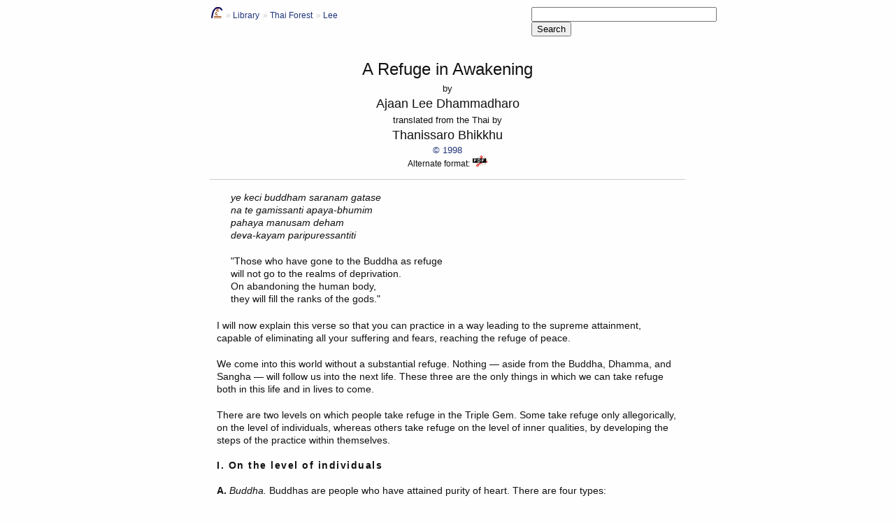

--- FILE ---
content_type: text/html
request_url: https://www.accesstoinsight.org/lib/thai/lee/refawake.html
body_size: 11330
content:
<!DOCTYPE html>
<html lang=en>

<!-- headerBasic.inc.php -->
<!-- 
jtb 051202: This file has not yet been formatted to take full advantage of CSS styles. jtb 100421: Revised per AG's 2007 revisions.
-->
<head>
<title>A Refuge in Awakening</title>

<!-- robots content="none" -->
<meta charset="UTF-8">
<script src="./../../../js/sfHover.js"></script>


<link rel="stylesheet" type="text/css" href="./../../../css/screen.css"  />
<link rel="icon" href="./../../../favicon.ico" type="image/x-icon" />
<link rel="search" type="application/opensearchdescription+xml" title="Access to Insight" href="./../../../tech/opensearch.xml" />



<!-- Global Site Tag (gtag.js) - Google Analytics -->
<script async src="https://www.googletagmanager.com/gtag/js?id=UA-119313825-1"></script>
<script>
  window.dataLayer = window.dataLayer || [];
  function gtag(){dataLayer.push(arguments);}
  gtag('js', new Date());

  gtag('config', 'UA-119313825-1');
</script>

</head><!-- edit1 -->

<body>

<!-- Begin ATIDoc metadata dump: 
[ALT_FORMATS]=
array(2) {
  [0]=>
  string(12) "refawake.pdf"
  [1]=>
  bool(true)
}

[ALT_ID]={}
[ALT_STATS]=
array(2) {
  ["size"]=>
  float(109)
  ["pages"]=>
  string(0) ""
}

[ALT_TRANS]=
[ATI_YEAR]={1998}
[AUTHOR]={Ajaan Lee Dhammadharo}
[AUTHOR2]={Thanissaro Bhikkhu}
[AUTHOR_ALTNAME]={}
[AUTHOR_SHORTNAME]={Lee}
[BY]={}
[BY2]={Translated from the Thai by}
[CATEGORY_SLUG]={}
[CHANGELOG]=
{Added pdf version}
[COLOPHON]={}
[COMMENT]={jtb 051202: This file has not yet been formatted to take full advantage of CSS styles. jtb 100421: Revised per AG's 2007 revisions.}
[CONTACT_DETAILS]={}
[DERIVED_LICENSE_DATA]=
{The text of this page ("A Refuge in Awakening", by Metta Forest Monastery) is licensed under a <a rel='license' href='http://creativecommons.org/licenses/by-nc/4.0/'>Creative Commons Attribution-NonCommercial 4.0 International License</a>. To view a copy of the license, visit <a href= "http://creativecommons.org/licenses/by-nc/4.0/">http://creativecommons.org/licenses/by-nc/4.0/</a>. Documents linked from this page may be subject to other restrictions.}
{<a rel='license' href='http://creativecommons.org/licenses/by-nc/4.0/'><img alt='Creative Commons License'  style='float:left;border-width:0;padding-right:1em;' src='./../../../img/cc-by-nc-88x31.png' /></a>}
{1}
[DIACRITIC_EQUIVALENTS_FOR_INDEXING]=
[EDITION]={}
[EDITORS_NOTE]={}
[EOD]={}
[EXTENT]={complete}
[EXTRA_INFO]={}
[FORMAT_PRINT]={}
[FORMAT_SUTTAREADINGS]={}
[FORMAT_ZIP]={}
[HEADER_POST]={}
[HEADER_PRE]={}
[HEAD_EXTRAS]={}
[LICENSE]={CC-BY-NC}
[MULTI_AUTHOR]=
[MY_TITLE]={A Refuge in Awakening}
[NIKAYA]={}
[NIKAYA_ABBREV]={}
[NO_COLOPHON]={}
[NO_LINK]={}
[NUMBER]={}
[ORIGIN_YEAR]={}
[PAGE_COUNT]={}
[PATH_FetchDoc]={refawake.html}
[PATH_my]={}
[PTS_ID]={}
[REVISION_HISTORY]={}
[SECTION]={}
[SEE_ALSO]={}
[SOURCE]={Transcribed from a file provided by the translator.}
[SOURCE_COPYRIGHT_OWNER]={Metta Forest Monastery}
[SOURCE_COPYRIGHT_YEAR]={1998}
[SOURCE_ISBN]={}
[SPECIAL_HEADER]={}
[SUBTITLE]={}
[SUBTITLE2]={}
[SUMMARY]={This is Ajaan Lee's last recorded sermon, dictated shortly before his death in April, 1961. Here Ajaan Lee teaches the importance of making the Dhamma &mdash; and oneself &mdash; one's refuge by practicing mindfulness of the four frames of reference.}
[SUMMARY_SOURCE]={}
[SURPRISE_ME]={}
[SUTTA_NOTE]={}
[TIPITAKA_BOOK]={}
[TIPITAKA_BOOK_ABBREV]={}
[TYPE]={unknown}

End ATIDoc metadata dump. -->

<a id="top"> </a><div id='H_container'>
<div id='H_billboard'>

<div id='H_search'>
<script>
  (function() {
    var cx = '006639875531220445029:2z3mhfokk-u'; // bcbs
    var gcse = document.createElement('script');
    gcse.type = 'text/javascript';
    gcse.async = true;
    gcse.src = 'https://cse.google.com/cse.js?cx=' + cx;
    var s = document.getElementsByTagName('script')[0];
    s.parentNode.insertBefore(gcse, s);
  })();
</script>
<form action="/search_results.html" id="cse-search-box">
  <div>
		<input type="hidden" name="cx" value="006639875531220445029:2z3mhfokk-u" />
		<input type="hidden" name="ie" value="UTF-8" />
		<input type="text" value="" name="q" id="q" autocomplete="off" size="31" />
		<input type="submit" id="searchsubmit" name="sa" value="Search" />
  </div>
</form>
</div>

<div id='H_crumbtrail'>
    
<ul class='crumblist'>
<li class='first'>
<ul id='toolMenu'> <!-- popupMenu3.inc.php -->
	<li class='ddTitle'>
	<a title='go home' href="./../../../index.html"><img src="./../../../img/home3.png" alt ="" /></a>
		<ul>
			<li><a href="./../../../index.html">Home</a></li>
			<li><a href="./../../../random-sutta.html">Random sutta</a></li>
			<li><a href="./../../../random-article.html">Random article</a></li>
			<li><a href="./../../../abbrev.html">Abbreviations</a></li>
			<li><a href="./../../../glossary.html">Glossary</a></li>
			<li><a href="./../../../index-subject.html">Index</a></li>
			<li><a href="./../../../help.html">Help!</a></li>
		</ul>
	</li>
</ul>
</li>
<li><a href='../../index.html' title='Back to the Library page'>Library</a></li>
<li><a href='../index.html' title='Back to the Thai Forest page'>Thai Forest</a></li>
<li><a href='index.html' title='Back to the Lee page'>Lee</a></li>
</ul>
</div><!-- end #H_crumbtrail -->

<div id='H_tipitakaLinks'>
</div>

<div class='clear'></div>
<!-- /robots -->
<div id="H_meta">

		<div id="H_docTitle">
		A Refuge in Awakening				</div>

		
				
		
			<div id='H_docBy'>by </div><div id='H_docAuthor'>Ajaan Lee Dhammadharo</div>
<div id='H_docBy2'>translated from the Thai by </div><div id='H_docAuthor2'>Thanissaro Bhikkhu</div>
		<div id="H_copyright"><a href="#F_termsOfUse" title="See copyright details">&copy; 1998</a></div>

		
		
<div id='H_altFormat'>Alternate format: <a class='imgLink' href='refawake.pdf' title='Get the pdf version (??pages/109KB)'><img src='./../../../img/pdf_24x18.gif' alt='[PDF icon]'   height='16'  /></a></div>


		
	
<!-- robots content="none" -->


</div>  <!-- #H_meta -->

</div> <!-- #H_billboard -->

<!-- /robots -->

<div id='H_content'>
<div id='COPYRIGHTED_TEXT_CHUNK'><!-- BEGIN COPYRIGHTED TEXT CHUNK -->



<blockquote>
<i>ye keci buddham saranam gatase<br />
 na te gamissanti apaya-bhumim<br />
 pahaya manusam deham<br />
 deva-kayam paripuressantiti</i>
<p>"Those who have gone to the Buddha as refuge<br />
 will not go to the realms of deprivation.<br />
 On abandoning the human body,<br />
 they will fill the ranks of the gods."</p>
</blockquote>
<p>I will now explain this verse so that you can practice in a way leading to the supreme attainment, capable of eliminating all your suffering and fears, reaching the refuge of peace.</p>
<p>We come into this world without a substantial refuge. Nothing &mdash; aside from the Buddha, Dhamma, and Sangha &mdash; will follow us into the next life. These three are the only things in which we can take refuge both in this life and in lives to come.</p>
<p>There are two levels on which people take refuge in the Triple Gem. Some take refuge only allegorically, on the level of individuals, whereas others take refuge on the level of inner qualities, by developing the steps of the practice within themselves.</p>

<h4>I. On the level of individuals</h4>
<p><b>A.</b> <i>Buddha.</i> Buddhas are people who have attained purity of heart. There are four types:</p>
<blockquote>
<b>1.</b> <i>Rightly self-awakened Buddhas:</i> those who have attained Awakening on their own, without anyone to teach them, and who have established a religion.
<p><b>2.</b> <i>Private Buddhas:</i> those who have gained Awakening without establishing a religion. On attaining the goal, they live by themselves.</p>
<p><b>3.</b> <i>Disciple Buddhas:</i> a Buddha's immediate disciples &mdash; male or female &mdash; who have practiced in line with the teachings of a Buddha until they too have gained Awakening.</p>
<p><b>4.</b> <i>Learned Buddhas:</i> those who have studied the teachings in detail, have followed them, and have attained the goal.</p>
</blockquote>
<p>All four of these types are individual people, so to take refuge in them is to take refuge on the level of individuals. They can give us refuge only in a shallow and not very substantial way. Even though taking refuge on this level can be advantageous to us, it helps us only on the level of the world and can give only temporary protection against falling into the realms of deprivation. If we lose faith in these individuals, our mind can change to a lower level &mdash; for all individuals fall under the laws of all fabricated things: They are inconstant and changing, subject to stress, and not-self &mdash; i.e., they can't prevent their own death.</p>
<p>So if you go to a Buddha as refuge on the level of individuals, there are only two sorts of results you'll get: at first gladness, and then sadness when the time comes to part &mdash; for it's the nature of all individuals in the world that they arise, age, grow ill, and die. The wisest sages and the most ordinary people are all equal on this point.</p>

<p><b>B.</b> <i>Dhamma.</i> For many of us, the teachings in which we take our refuge are also on the level of individuals. Why is that? Because we see them as the words of individual people.</p>
<p>Sages of the past have divided the teachings in the Buddhist Canon into four types:</p>
<blockquote>
<b>1.</b> <i>Sayings of the Buddha.</i>
<p><b>2.</b> <i>Sayings of his disciples.</i></p>
<p><b>3.</b> <i>Sayings of heavenly beings.</i> There were occasions when heavenly beings, on coming to pay respect to the Buddha, said truths worth taking to heart.</p>
<p><b>4.</b> <i>Sayings of seers.</i> Some hermits and yogis uttered truths from which Buddhists can benefit.</p>
</blockquote>
<p>All of these sayings were organized into the three parts of the Buddhist Canon: the discourses, the discipline, and the Abhidhamma. If we take refuge in the Dhamma on this level, it is simply an object: something we can remember. But memory is inconstant and can't provide us with a safe, dependable refuge. At best it can help us only on the worldly level because we are depending allegorically on individuals, on objects, as our refuge.</p>

<p><b>C.</b> <i>Sangha.</i> There are two sorts of Sangha.</p>
<p><b>1.</b> <i>The conventional Sangha:</i> ordinary people who have ordained and taken up the homeless life. This sort of Sangha is composed of four sorts of people.</p>
<blockquote>
<b>a.</b> <i>Upajivika:</i> those who have taken up the ordained life simply as a comfortable way of making a living. They can depend on others to provide for their needs and so they get complacent, satisfied with their ordained status, without looking for any form of goodness better than that.
<p><b>b.</b> <i>Upadusika:</i> those who, on being ordained in Buddhism, destroy the Buddha's teachings through their behavior &mdash; not abandoning the things they should abandon, not doing the things they should do, damaging their own capacity for good and that of others, being destructive, falling away from the Buddha's teachings.</p>
<p><b>c.</b> <i>Upamuyhika:</i> those who, on being ordained in Buddhism, make themselves blind and ignorant, who don't look for tactics for bringing their behavior into line with the Buddha's teachings. They don't pull themselves out of their unskillful ways and stay continually deluded, oblivious, and defiled.</p>
<p><b>d.</b> <i>Upanisaranika:</i> those who, on being ordained in Buddhism, are intent on studying and practicing in line with what they have learned, who try to find themselves a secure refuge, and who don't let themselves become heedless or complacent. Whatever evil the Buddha said to abandon, they try to abandon. Whatever good he said to develop, they try to develop. Whether or not they attain that goodness, they keep on trying.</p>
</blockquote>
<p>All four of these count as one type of Sangha on the level of individuals.</p>
<p><b>2.</b> <i>The Noble Sangha.</i> This has four levels: those who have practiced the Buddha's teachings until they have reached the attainments of stream-entry, once-returning, non-returning, or arahantship. All four of these are still on the level of individuals because they are individual people who have reached the transcendent attainments in their hearts. Suppose, for example, we say that A&ntilde;&ntilde;akonda&ntilde;&ntilde;a is a stream-winner, Sariputta a once-returner, Moggallana a non-returner, and Ananda an arahant. All four of them are still individuals in name and body. To take refuge in them is to take refuge on the level of individuals &mdash; and as individuals they are inconstant and unstable. Their bodies, sense faculties, and mental phenomena by nature have to age, grow ill, and die. In other words, they are <i>anicca,</i> inconstant and changeable; <i>dukkha,</i> subject to stress and suffering; and <i>anatta:</i> They themselves can't prevent the nature of conditioned phenomena from taking its course with them.</p>
<p>This being the case, then when anyone tries to take refuge in them, that refuge is inconstant. We can depend on them only for a while, but they can't provide us any true refuge. They can't keep us from falling into the realms of deprivation. At best, taking refuge in them can give us results on the worldly level &mdash; and the worldly level is changing with every moment.</p>
<p>This ends the discussion of the Triple Refuge on the level of individuals.</p>

<h4>II. On the level of inner qualities</h4>
<p>Taking refuge in the Buddha, Dhamma, and Sangha on the level of inner qualities means reaching the Triple Gem with the heart through the practice.</p>
<p>To reach the Buddha on the level of inner qualities, you first have to know the virtues of the Buddha, which are of two sorts: causes and results. The causes of his Awakening are mindfulness and alertness. The result of his Awakening is the transcendent: the stilling of all defilements and mental fermentations.</p>
<p>So we have to develop these qualities within ourselves. <i>Buddha-sati</i> &mdash; mindfulness like the Buddha's &mdash; is what wakes us up. Full alertness is what makes us correctly aware of cause and effect. The way to develop these qualities is to practice in line with the four frames of reference. This will enable us to reach the Buddha on the level of inner qualities.</p>
<p><b>A.</b> <i>Contemplation of the body as a frame of reference.</i> This means being firmly mindful of the body, using mindfulness to wake up the body and mind both by day and by night &mdash; sitting, standing, walking, lying down. We use mindfulness and alertness to be fully conscious throughout the body. <i>This</i> is the cause for reaching the Buddha on the level of inner qualities &mdash; i.e., reaching the Buddha by oneself and within oneself, without having to depend on anyone else. <i>When you depend on yourself, that's when you're on the right track.</i></p>
<p>Before focusing mindfulness on the body so as to wake yourself up, you first have to know that there are two ways of looking at the body:</p>
<blockquote>
<b>1.</b> The body, i.e., all four physical properties gathered together as a physical object: the earth property, or the solid aspects; the water property, or the liquid aspects; the fire property, or the warm aspects; and the wind property, i.e., such things as the in-and-out breath. When all four of these properties are in harmony, they intermingle and form an aggregate or object we call the body.
<p><b>2.</b> The body in and of itself &mdash; i.e., any one aspect of any of these four properties. For example, we can take the wind property. Focus your mindfulness and alertness on nothing but the wind property and keep them there. You don't have to get involved with any of the other properties. This is called the body in and of itself.</p>
</blockquote>
<p>From there you can go to wind in and of itself. There are six aspects to the wind property: the breath energy flowing down from the head to the spaces between the fingers and toes; the breath energy flowing from the spaces between the fingers and toes up to the top of the head; the breath forces in the stomach; the breath forces in the intestines; and the in-and-out breath. These six aspects make up the wind property in the body.</p>
<p>When you focus on wind in and of itself, be mindful to keep track of only one of these aspects at a time &mdash; such as the in-and-out breath &mdash; without worrying about any other aspects of the breath energy. This can be called focusing on wind in itself. The same principle applies to earth in and of itself, water in and of itself, and fire in and of itself.</p>
<p>When you have mindfulness and alertness constantly established in the body, the body in and of itself, wind, fire, earth, or water in and of itself &mdash; whichever seems easiest and most comfortable &mdash; keep with it as much as possible. When you do this, the body will wake up, for you aren't letting it simply follow its natural course. To bring mindfulness into the body helps keep it awake. The body will feel lighter and lighter as we keep it in mind. Alertness is what enables us to be aware throughout the body. When these two mental qualities enter into the body, the body will feel agile, pliant, and light. In Pali this is called <i>kaya-lahuta.</i> The mind will also be awake and will give rise to knowledge in and of itself through its own <i>&quot;sanditthiko&quot;</i> practice &mdash; i.e., the person who does the practice will see the results for him or herself in the here and now.</p>
<p>People who awaken from their slumbers are able to see things and know them. The same holds true for people who practice mindfulness immersed in the body as a frame of reference: They are bound to see the true nature of their own bodies. To penetrate in, knowing and seeing in this way, is to reach the Buddha, Dhamma, and Sangha &mdash; which differ only in name, but are one and the same in their essence.</p>

<p><b>1.</b> Whoever <i>doesn't</i> practice in this way is asleep, both in body and mind. A person asleep can't see or know anything at all, which is why we can say that people of this sort have yet to reach the Buddha on the level of the inner qualities.</p>
<p><b>B.</b> <i>Contemplation of feelings as a frame of reference.</i> Be mindful of feelings as they arise within you. Feelings are results that come from your own past and present actions. There are three sorts:</p>
<blockquote>
<b>1.</b> Feelings of pleasure<br />
<b>2.</b> Feelings of pain<br />
<b>3.</b> Feelings of equanimity.
</blockquote>
<p>To practice contemplation of feelings, be mindful of each of the various kinds of feeling that occur in the body and mind. For instance, sometimes there's physical pleasure but mental distress; sometimes physical pain but mental pleasure; sometimes pleasure both in body and mind; and sometimes pain both in body and mind. So focus in on being mindful of feelings as they arise. Examine them closely. This is called contemplation of feelings.</p>
<p>As for feelings in and of themselves, this means focusing on one type of feeling. For instance, wherever there's pleasure, focus right there, solely on the pleasure. You don't have to get involved with feelings of pain or equanimity. If you're going to focus on pleasure, keep focused right there. Or, if you want, you can focus on equanimity without getting involved with pleasure or pain. Don't let the mind jump around in such a way that any other preoccupations come in and interfere. Keep monitoring the feeling you've chosen until you know its true nature through your own awareness.</p>
<p>Whichever type of feeling is easiest for you to focus on, keep your mindfulness and alertness right there as much as you can. This is what will enable you to awaken from the feelings within you. Whoever does this ranks as having developed the inner quality of <i>&quot;buddha&quot;</i> that is the cause for coming awake.</p>

<p><b>C.</b> <i>Contemplation of the mind as a frame of reference.</i> Be mindful of the state of your own mind so that you can awaken it from the slumber of its delusions. When your mind awakens, it will be able to see and know the various things occurring in the present. This will enable it to become firmly centered in the factors of concentration and <i>jhana,</i> or mental absorption, which in turn lead to discernment, skilled awareness, and release.</p>
<p>There are three basic states of mind you can focus on:</p>
<blockquote>
<b>1.</b> <i>Passion:</i> The mind hankers after sensual objects and sensual moods that color it, making it intoxicated and oblivious to other things. This prevents it from experiencing states that are brighter and clearer.
<p><b>2.</b> <i>Aversion:</i> The mind at times gets irritated and angry, causing whatever internal goodness it has to deteriorate. Aversion is thus a way in which the mind destroys itself.</p>
<p><b>3.</b> <i>Delusion:</i> absent-mindedness, forgetfulness, mental darkness, misunderstanding.</p>
</blockquote>
<p>These states of mind arise from preoccupations concerning what we like and dislike. If you have mindfulness watching over your mind with every moment, it will enable the mind to awaken and blossom, to know the truth about itself.</p>
<p>Whenever passion arises in the mind, focus on being mindful of the mind in and of itself. Don't focus on the object of the passion. Pay attention solely to the present, and the passion will fade. Or, if you want, you can use other methods to help, by contemplating the object of the passion in certain ways. For example, you can contemplate the unattractiveness of the body, focusing first on the insides of your own body, seeing them as filthy and disgusting. Your mind, which has been attached, will then be able to free itself from the passion in which it is immersed and to become more blooming and bright.</p>
<p>Whenever aversion arises in the mind, focus on being mindful exclusively of the present state of your mind. Don't focus attention on the external object or person that gave rise to the anger and aversion. Anger in the mind is like a burning fire. If you aren't mindful and alert to the state of your own mind, and instead think only of the object or person that incited the anger, it's like setting yourself on fire. All you can do is end up getting burnt. So you shouldn't preoccupy yourself with the outside object. Instead, focus on being mindful and aware of the state of aversion in the mind. When mindfulness reaches full strength, the state of aversion will immediately disband.</p>
<p>Aversion and anger are like a cover over a fire that lets the fire keep smoldering away, providing heat but no light. If we remove the cover by doing away with the aversion, the light of the fire can brighten the mind. The &quot;light&quot; here is discernment and skilled awareness.</p>
<p>Actually, there's nowhere else that we have to look for goodness other than our own minds. That's how we'll be able to gain the freedom from suffering and stress that is termed <i>citta-vimutti,</i> mental release, i.e., a mind beyond the reach of its preoccupations. This is one way in which we reach the Buddha, Dhamma, and Sangha on the level of inner qualities.</p>
<p>As for states of delusion, in which the mind tends to be absent-minded and forgetful: These come from there being many objects crowding in on the mind. When we find this happening, we should center the mind on a single preoccupation where we can gather strength for our mindfulness and alertness, in the same way that we can take diffused light rays and focus them on a single point. The power of the light is sure to get brighter. In the same way, when we are constantly mindful of the mind and don't let it get involved with various outside perceptions and preoccupations, mindfulness will give rise to a powerful light: skilled awareness. When skilled awareness arises within us, our minds will grow shining bright, and we'll awaken from our slumber of unawareness. We will have attained a quality of secure refuge in our own hearts. We'll know for ourselves and see for ourselves, and this is what will enable us to attain the noble qualities of the transcendent.</p>

<p><b>D.</b> <i>Mental qualities as a frame of reference.</i> Be mindful to focus on the mental qualities that occur in the mind with every moment. Mental qualities are of two basic sorts, good and bad.</p>
<p><b>1.</b> Bad mental qualities, which obstruct the mind from attaining higher levels of goodness, are called the Hindrances <i>(nivarana),</i> and there are five sorts.</p>
<blockquote>
<p><b>a.</b> <i>Sensual desire:</i> hankering after sensual objects &mdash; sights, sounds, smells, tastes, tactile sensations, and ideas that you like and find appealing; and a hankering after sensual moods, such as passion, anger, aversion, and delusion &mdash; assuming good to be bad and bad to be good, right to be wrong and wrong to be right. A hankering for any of these things is classed as sensual desire.</p>
<p><b>b.</b> <i>Malevolence:</i> ill will for people or objects, hoping that they will be destroyed or come to a bad end.</p>
<p><b>c.</b> <i>Sloth &amp; drowsiness:</i> sleepiness, torpor, lassitude, laziness, and depression.</p>
<p><b>d.</b> <i>Restlessness &amp; anxiety:</i> being upset at failure in your aims, lacking the mindfulness to put a brake on your worries and concerns.</p>
<p><b>e.</b> <i>Uncertainty:</i> indecision; doubt about the various things or qualities your are working to develop in your practice.</p>
</blockquote>
<p>These five Hindrances are bad mental qualities. If you fall into any of them, you're in the dark &mdash; like a person at the bottom of a well who can't see anything on the surface of the earth, can't move around as he likes, can't hear what people at the top of the well are saying, can't see the light of the sun and moon that illumine the earth. In the same way, the Hindrances obstruct us from developing goodness in many, many ways. They close off our ears and eyes, keep us in the dark, put us to sleep.</p>

<p><b>2.</b> This is why we should work at developing the good mental qualities that will awaken us from the slumber of our unawareness. For instance, we should develop the four levels of <i>jhana</i> or mental absorption, which are the tools for suppressing or eliminating all of the Hindrances.</p>
<blockquote>
<p><b>a.</b> The first <i>jhana</i> has five factors. <i>Directed thought:</i> Think about any one of the objects of meditation that exist within you, such as the in-and-out breath. Make the mind one, keep it with the object you are thinking of, and don't let it slip off to anything else: This is called <i>singleness of preoccupation.</i> <i>Evaluation:</i> Carefully observe the object of your meditation until you see its truth. When you are thoroughly aware of the object &mdash; this is called alertness &mdash; the results will arise within you: <i>pleasure</i> or ease; and <i>rapture</i> &mdash; fullness of body and mind.</p>
<p>When mindfulness fills the body like this, the body feels saturated, like soil saturated with moisture: Whatever you plant stays green and fresh. Plants flourish. Birds and other forest animals come to live in their shade. When rain falls, the soil can hold it instead of letting it wash away. <i>A person who has mastered the first jhana is like a holding-place of goodness for other human and celestial beings</i> because <i>jhana</i> and concentration can have a cooling influence not only on oneself, but also on others as well.</p>
<p>When mindfulness and alertness are stay focused on your mind, the mind feels saturated and full with an unadulterated sense of rapture and joy at all times. As for the pleasure and ease that come from the first <i>jhana,</i> they give you a sense of freedom with no worries or concerns for anyone or anything &mdash; like a person who has attained enough wealth that he no longer has any worries or concerns about his livelihood, and so can relax in peace.</p>
<p>When you attain the pleasure and ease that come from the first <i>jhana,</i> you are freed from the Hindrances of indecision and restlessness &amp; anxiety. So you should work at developing these factors in your mind until it can stay steadily in <i>jhana.</i> Your heart will then be blooming and bright, giving rise to the light of discernment, or liberating insight. And if you have developed your capabilities enough, then on attaining the first <i>jhana</i> you may gain entry to the transcendent. Some people, though, may go on to the second <i>jhana.</i></p>

<p><b>b.</b> The second <i>jhana</i> has three factors: rapture, pleasure, and singleness of preoccupation. The power of the mind gets stronger step by step, so try to keep your mind in that state simply by focusing down and keeping mindfulness firmly established right there. The mind will grow even stronger and this will lead you on to the third <i>jhana.</i></p>

<p><b>c.</b> The third <i>jhana</i> has two factors: pleasure and singleness of preoccupation. Keep focusing down through the power of mindfulness and alertness, and you will be able to shed the factor of pleasure and enter the fourth <i>jhana.</i></p>

<p><b>d.</b> The fourth <i>jhana</i> has two factors: equanimity and singleness of preoccupation. On this level of <i>jhana,</i> the mind has great strength, based on its strong focus accompanied by mindfulness and alertness. The mind is firm and unmoving &mdash; so completely unmoved by past and future that it lets them both go. It keeps track solely of the present, steady and unwavering like the light of a Coleman lantern when there's no wind. <i>When the mind attains the fourth jhana, it gives rise to a brightness:</i> discernment and the skill of liberating insight. This is what enables it to gain understanding into the four Noble Truths, and so to proceed to the transcendent &mdash; the truly safe refuge.</p>
</blockquote>

<p>People who have done this experience nothing but an inner brightness and happiness in their hearts, for they dwell with the quality they have given rise to within themselves. They reach the Buddha, Dhamma, and Sangha on the highest level, the level of release or ultimate attainment, a quality free from defilement and mental fermentations.</p>
<p>People who train their hearts in this way have reached the Buddha, Dhamma, and Sangha on the level of inner quality. In other words, they have reached refuge in their own hearts. They have absolutely closed off the route to the realms of deprivation. At the very least, they are destined after death to go to the higher realms of happiness. At best, they will attain <i>nibbana.</i> All of them are certain to attain <i>nibbana</i> within at least seven lifetimes, for they have reached an inner quality that's steady and certain. They won't fall into anything low. Anyone who has yet to attain this quality, though, has an uncertain future.</p>
<p>So if we want the peace and security that the Buddha's teachings has to offer, we should all try to find ourselves a dependable refuge. If you take refuge on the allegorical level, the level of individuals, find people of worth so that your conviction in them will take you to the happy realms. As for refuge on the level of inner qualities, which will really be of substantial value to you, practice so as to give rise to those qualities within yourself.</p>
<p>To summarize: On the level of inner qualities, the Buddha, Dhamma, and Sangha are all one and the same thing. They differ only in name.</p>
<p>So you should <i>&quot;opanayiko&quot;</i> &mdash; bring these qualities into your heart. <i>&quot;Sanditthiko&quot;</i> &mdash; When you practice, you'll see them for yourself. <i>&quot;Paccattam&quot;</i> &mdash; You'll know them only for yourself. Things that other people know about aren't safe.</p>
<p>If you want peace and refuge that are substantial and sure, you should give rise to them in your own heart. The result will be <i>nibbana,</i> liberation from defilement, from all birth, aging, illness, and death in this world and any world to come.</p>
<blockquote>
<i>nibbanam paramam sukham</i>
<p><i>"Nibbana</i> is the ultimate happiness.<br />
 There is no happiness higher."</p>
</blockquote>
<p>This is <i>&quot;buddha&quot;</i> on the level of results: freedom from sleep, total Awakening.</p>
<p>And this ends our discussion of the verse on refuge.</p>





</div> <!-- #COPYRIGHTED_TEXT_CHUNK (END OF COPYRIGHTED TEXT CHUNK) -->
</div> <!--  #content -->


<!-- footer.inc.php -->



<!-- robots content="none" -->

<!-- CHANGELOG:
	20130919: Added pdf version
-->


<div id="F_footer">
	<div id='F_colophon'>
<!-- 
	<div id='F_newCopyrightSymbol'>
		<a href='#top' title='Return to top of page'> </a>
	</div>
 -->
	<div id="F_provenance">
	<a rel='license' href='http://creativecommons.org/licenses/by-nc/4.0/'><img alt='Creative Commons License'  style='float:left;border-width:0;padding-right:1em;' src='./../../../img/cc-by-nc-88x31.png' /></a>		
				<div id="F_sourceCopy">&copy;1998 Metta Forest Monastery.</div>
				<div id='F_sourceEdition'></div>
		<div id="F_sourceTitle">
		The text of this page ("A Refuge in Awakening", by Metta Forest Monastery) is licensed under a <a rel='license' href='http://creativecommons.org/licenses/by-nc/4.0/'>Creative Commons Attribution-NonCommercial 4.0 International License</a>. To view a copy of the license, visit <a href= "http://creativecommons.org/licenses/by-nc/4.0/">http://creativecommons.org/licenses/by-nc/4.0/</a>. Documents linked from this page may be subject to other restrictions. 
		Transcribed from a file provided by the translator.				Last revised for Access to Insight on 2 November 2013.				
		</div>
<!-- 
		<div id="F_atiCopy">This Access to Insight edition is &copy;1998.</div>
 -->
	<div id="F_termsOfUse">
<!-- 		For additional information about this license, see the <a href='./../../../faq.html#copyright'>FAQ</a>. -->
	</div>
	</div>



	<div id="F_citation"><b>How to cite this document</b> (a suggested style): "A Refuge in Awakening", by  Ajaan Lee Dhammadharo, translated from the Thai by  Thanissaro Bhikkhu. <span style='font-style:italic'>Access to Insight (BCBS Edition)</span>, 2 November 2013, <a href='http://www.accesstoinsight.org/lib/thai/lee/refawake.html'>http://www.accesstoinsight.org/lib/thai/lee/refawake.html</a> .</div>
		<div id="F_alt-formats">Alternate format: <a class='imgLink' href='refawake.pdf' title='Get the pdf version (??pages/109KB)'><img src='./../../../img/pdf_24x18.gif' alt='[PDF icon]'   height='16'  /></a></div>


	</div> <!--  #colophon -->
	
	<div id="F_toenail">
<!-- not a mobile device -->
<a href="./../../../help.html">Help</a>
		| <a href='./../../../help.html#map'>Site map</a>
		| <a href='./../../../faq.html#whatis'>About</a>
		| <a href='./../../../faq.html#contact'>Contact</a> 
		| <a href='./../../../faq.html#copyright'>Terms of use</a>
<div id='bcbs-footer'>Access to Insight is owned and managed by the <a href='http://bcbsdharma.org'>Barre Center for Buddhist Studies</a></div>
</div> <!--  #toenail -->


</div> <!-- #footer -->
</div> <!-- #container -->





<!-- /robots -->
</body>
</html>
